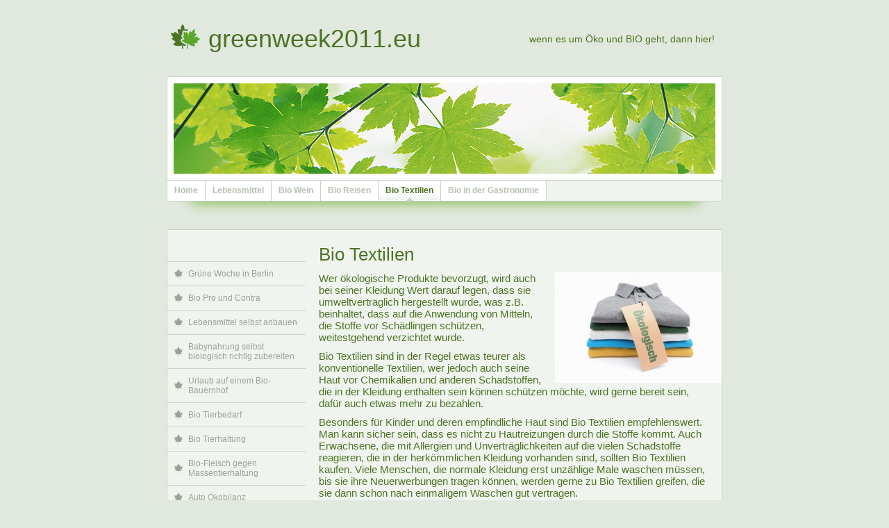

--- FILE ---
content_type: text/html
request_url: http://www.greenweek2011.eu/bio-textilien.html
body_size: 5806
content:
<!DOCTYPE html PUBLIC "-//W3C//DTD XHTML 1.0 Strict//EN" "http://www.w3.org/TR/xhtml1/DTD/xhtml1-strict.dtd">
<html xmlns="http://www.w3.org/1999/xhtml"><head><meta http-equiv="Content-Type" content="text/html; charset=UTF-8"><meta name="description" content="...werden gerne zu Bio Textilien greifen, die sie dann schon nach einmaligem Waschen gut vertragen. "><meta name="robots" content="index, follow"><title>Bio Textilien</title><link href="styles/default.css" rel="stylesheet" type="text/css" media="screen"></head><body>

		<div id="main">

			<div id="logo">

				<h1><a href="/">greenweek2011.eu</a></h1>
				<p>wenn es um &Ouml;ko und BIO geht, dann hier!</p>

			</div>

			<div id="header"><div id="banner"></div></div>

			<div id="menu">
				<span class="menuright"></span>
				<span class="menuleft"></span>
				<ul><li><a href="/">Home</a></li><li><a href="/bio-lebensmittel.html">Lebensmittel</a></li><li><a href="/bio-wein.html">Bio Wein</a></li><li><a href="/bio-reisen.html">Bio Reisen</a></li><li class="active"><a href="/bio-textilien.html" class="active">Bio Textilien</a></li><li><a href="/bio-in-der-gastronomie.html">Bio in der Gastronomie</a></li></ul></div>

			<div id="inner">

				<div id="content">

					<h2>Bio Textilien</h2>

					<img src="/medien/240_159_1024_240.bio-textilien.jpg" alt="Bio Textilien" style="float:right; margin:0 0 0 10px;"><p>Wer &ouml;kologische Produkte bevorzugt, wird auch bei seiner Kleidung Wert darauf legen, dass sie umweltvertr&auml;glich hergestellt wurde, was z.B. beinhaltet, dass auf die Anwendung von Mitteln, die Stoffe vor Sch&auml;dlingen sch&uuml;tzen, weitestgehend verzichtet wurde. </p><p>Bio Textilien sind in der Regel etwas teurer als konventionelle Textilien, wer jedoch auch seine Haut vor Chemikalien und anderen Schadstoffen, die in der Kleidung enthalten sein k&ouml;nnen sch&uuml;tzen m&ouml;chte, wird gerne bereit sein, daf&uuml;r auch etwas mehr zu bezahlen.</p><p>Besonders f&uuml;r Kinder und deren empfindliche Haut sind Bio Textilien empfehlenswert. Man kann sicher sein, dass es nicht zu Hautreizungen durch die Stoffe kommt. Auch Erwachsene, die mit Allergien und Unvertr&auml;glichkeiten auf die vielen Schadstoffe reagieren, die in der herk&ouml;mmlichen Kleidung vorhanden sind, sollten Bio Textilien kaufen. Viele Menschen, die normale Kleidung erst unz&auml;hlige Male waschen m&uuml;ssen, bis sie ihre Neuerwerbungen tragen k&ouml;nnen, werden gerne zu Bio Textilien greifen, die sie dann schon nach einmaligem Waschen gut vertragen.</p><p>Bio Textilien haben den Ruf, langweilig und unf&ouml;rmig zu sein, das ist jedoch ein Vorurteil. Inzwischen gibt es viele Anbieter von Biotextilien, die modisch aktuelle Oberbekleidung f&uuml;r die ganze Familie anbieten. Da diese Mode sehr hochwertig und sorgf&auml;ltig verarbeitet ist, kann man sie mehr als eine Saison lang tragen. Wer gute, hochwertige Kleidung kauft und auf billige Massenware verzichtet, die nach mehreren Waschg&auml;ngen reif f&uuml;r die Altkleidersammlung ist, entlastet so zus&auml;tzlich die Umwelt.</p><p>Wer sich f&uuml;r Bio Textilien interessiert, findet eine gro&szlig;e Auswahl an sch&ouml;ner, modischer Bekleidung in den Internetshops, die sich auf hochwertige, umweltvertr&auml;glich hergestellte Textilien spezialisiert haben. Man findet sie &uuml;ber die g&auml;ngigen Suchmaschinen, wenn man als Suchbegriff Biotextilien eingibt. F&uuml;r jeden Geschmack werden hochwertige, wenig belastete Kleidungsst&uuml;cke angeboten, die nicht zu Hautreizungen f&uuml;hrt.</p><p>Bio Textilien werden aus Pflanzenfasern wie Baumwolle, Leinen, Seide, Wolle oder Hanf gefertigt. Stoffe, und damit nat&uuml;rlich auch Kleidungsst&uuml;cke aus Naturfasern sind etwas pflegeintensiver als Stoffe mit Kunstfaseranteilen oder aus Kunstfasern. Bei der W&auml;sche sollte man auf den Einsatz der passenden Waschmittel achten, die m&ouml;glichst auch auf Chemie verzichten. Beim B&uuml;geln muss man leider etwas mehr Zeit aufwenden, da Naturfasern stark knittern. Diese M&uuml;he wird jedoch mehr als aufgewoben durch das angenehme Gef&uuml;hl, das diese Stoffe auf der Haut haben. Gerade im Sommer ist k&uuml;hlendes Leinen und herrlich leichte Seide eine Wohltat, die man sich g&ouml;nnen sollte.
				</p></div>

				<div id="submenu">
					<ul><li><a href="/bio-messe-gruene-woche-in-berlin.html">Gr&uuml;ne Woche in Berlin</a></li><li><a href="/bio-pro-und-contra.html">Bio Pro und Contra</a></li><li><a href="/lebensmittel-selbst-anbauen.html">Lebensmittel selbst anbauen</a></li><li><a href="/babynahrung-selbst-biologisch-richtig-zubereiten.html">Babynahrung selbst biologisch richtig zubereiten</a></li><li><a href="/urlaub-auf-einem-bio-bauernhof.html">Urlaub auf einem Bio-Bauernhof</a></li><li><a href="/bio-tierbedarf.html">Bio Tierbedarf</a></li><li><a href="/bio-tierhaltung.html">Bio Tierhaltung</a></li><li><a href="/bio-fleisch-gegen-massentierhaltung.html">Bio-Fleisch gegen Massentierhaltung</a></li><li><a href="/kfz-oekobilanz.html">Auto &Ouml;kobilanz</a></li><li><a href="/hybridauto.html">Hybridauto</a></li><li><a href="/energiegewinnung-bio.html">Energiegewinnung aus gr&uuml;ner Technologie</a></li><li><a href="/oekologisch-naturholzmoebel.html">&Ouml;kologisch Wohnen mit Naturholzm&ouml;beln</a></li><li><a href="/massnahmen-umweltschutz.html">Ma&szlig;nahmen zum Umweltschutz</a></li><li><a href="/freiwilliges-oekologisches-jahr.html">Freiwilliges &Ouml;kologisches Jahr</a></li><li><a href="/biosensorik-und-tastensensoren.html">Sensorik im Bio-Bereich</a></li></ul></div>

				<div class="clearsmall"></div>

			</div>

			<div class="clear"></div>

		</div>

		<div id="footer">

			<h3> </h3>
						Copyright (c) by www.greenweek2011.eu
		</div>

	</body></html>


--- FILE ---
content_type: text/css
request_url: http://www.greenweek2011.eu/styles/default.css
body_size: 4469
content:
html,body { height:100%; }

body
{
    background-color:#e1e9de;
    color:#4c7325;

    font-size:11px;
    font-family: Arial,sans-serif;

    padding:0;
    margin:0;
}

img
{
    border:0;
}

a
{
    color:#4c7325;
    font-weight:bold;
    text-decoration:none;
}

a:hover
{
    color:#5aa72e;
}

#main
{
    margin: 0 auto;
    width:800px;
    min-height:100%;
}

* html #main { height:100%; }

div.platzhalter { height:30px; }
div.platzhalter2 { height:25px; }

#logo
{
    padding: 35px 0 35px 0;
    height:40px;
    width:800px;
}

#logo h1
{
    float:left;
    padding:0 0 0 60px;
    margin: 0;
    font-size:36px;
    color:#4c7325;
    font-weight:normal;
    height:35px;
    background-image: url( images/icon.jpg );
    background-repeat:no-repeat;
}

#logo h1 a { color:#4c7325; font-weight:normal; }

#logo h1 a:hover { text-decoration:none; color:#4c7325; }

#logo p
{
    font-size:14px;
    color:#4c7325;
    margin:0;
    padding: 13px 11px 0 0;
    height:17px;
    float:right;
}

#header
{
    width:780px;
    border: 1px solid #cbd2c8;
    background-color:#fff;
    padding:9px;
}

#banner
{
    width:780px;
    height:130px;
    background-image: url(images/header.jpg) ;
}

#menu
{
    height:29px;
    padding:0 0 41px 0;
    background-color:#f0f4ee;
    background-image: url( images/menu.jpg );
    background-repeat:no-repeat;
    background-position: left bottom;
}

#menu ul, #menu li
{
    list-style:none;
    display:inline;
    padding:0;
    margin:0;
}

#menu ul
{
    border-right:1px solid #cbd2c8;
    border-left:1px solid #cbd2c8;
    display:block;
    height:29px;
}

#menu li
{
    display:block;
    float:left;
    height:29px;
}

#menu li a
{
    font-weight:bold;
    color:#b5bfb1;
    background-color:#fff;
    border-right:1px solid #cbd2c8;
    font-weight:bold;
    font-size:12px;
    display:inline-block;
    height:15px;
    padding: 7px 10px 7px 10px;
}

#menu li a:hover
{
    text-decoration:none;
    color:#5aa72e;
    background-image: url( images/menu_over.jpg );
}

#menu li.active
{
    background-image: url( images/menu_active.jpg );
}

#menu li.active a
{
    color:#4c7325;
    background-color:transparent;
    background-image: url( images/menu_dot.jpg );
    background-repeat:no-repeat;
    background-position: bottom center;
}

#inner
{
    border: 1px solid #cbd2c8;
    background-color:#f0f4ee;
}

#content
{
    float:right;
    width:580px;
	font-size: 15px;
}

#content h2
{
    margin:0;
    padding:20px 0 10px 0;
    color:#4c7325;
    font-size:26px;
    font-weight:normal;
}

#content h3
{
    margin:0;
    padding:0 0 20px 0;
    font-size:16px;
    font-weight:normal;
    color:#99a396;
}

#content p
{
    margin:0;
    padding:0 20px 10px 0;
}

#submenu
{
    width:199px;
    float:left;
    font-size:11px;
    padding:45px 0 0 0;
}

#submenu ul, #submenu li
{
    list-style:none;
    padding:0;
    margin:0;
}

#submenu li
{
    border-top: 1px solid #cbd2c8;
    padding: 0 0 0 10px;
}

#submenu li a
{
    display:inline-block;
    padding:10px 10px 10px 20px;
    font-size:12px;
    font-weight:normal;
    color:#99a396;
    background-image: url( images/dot.jpg );
    background-repeat:no-repeat;
    background-position: left center;
}

#submenu li a:hover
{
    text-decoration:none;
    color:#5aa72e;
    background-image: url( images/dot_over.jpg );
}

#submenu li.active
{
    background-image: url( images/submenu.jpg );
}

#submenu li.active a
{
    background-image: url( images/dot_active.jpg );
    color:#4c7325;
    font-weight:bold;
}

div.clear
{
    clear:both;
    height:50px;
}

div.clearsmall
{
    clear:both;
    height:20px;
}

#footer
{
    text-align:center;
    color:#4c7325;
    padding-top:10px;
    height:21px;
    font-size:11px;
    background-image:url(images/footer.jpg);
    margin-top: -31px;
}

#footer a 
{
	padding-right: 3px;
	border-right-width: 1px;
	border-right-style: solid;
	border-right-color: #999;
}

#footer h3
{
    padding:0;
    margin:0;
    display:inline;
    font-weight:normal;
    font-size:11px;
}

#footer ul, #footer li
{
    display:inline;
    list-style:none;
    padding:0;
    margin:0;
}